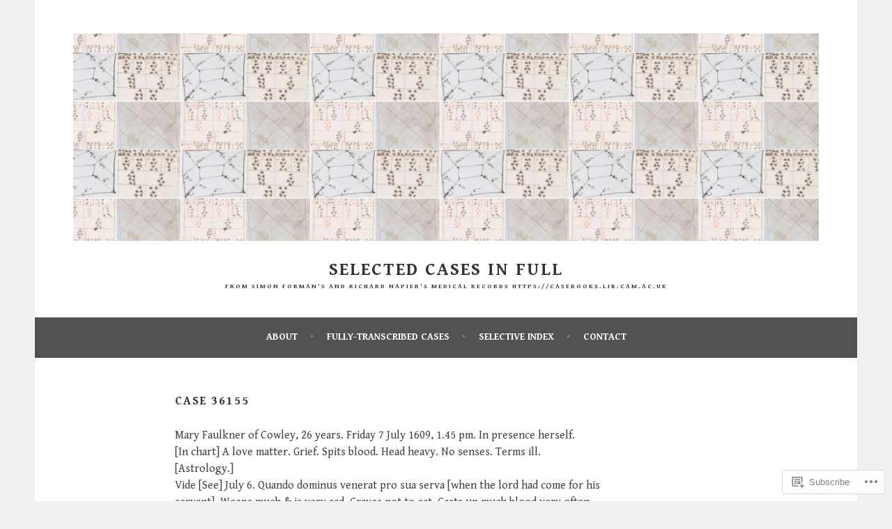

--- FILE ---
content_type: text/html; charset=UTF-8
request_url: https://casebooks.wordpress.com/2018/10/22/case-36155/
body_size: 18079
content:
<!DOCTYPE html>
<html lang="en">
<head>
<meta charset="UTF-8">
<meta name="viewport" content="width=device-width, initial-scale=1">
<link rel="profile" href="http://gmpg.org/xfn/11">
<link rel="pingback" href="https://casebooks.wordpress.com/xmlrpc.php">
<title>Case 36155 &#8211; Selected Cases in Full</title>
<script type="text/javascript">
  WebFontConfig = {"google":{"families":["Gentium+Book+Basic:b:latin,latin-ext","Gentium+Book+Basic:r,i,b,bi:latin,latin-ext"]},"api_url":"https:\/\/fonts-api.wp.com\/css"};
  (function() {
    var wf = document.createElement('script');
    wf.src = '/wp-content/plugins/custom-fonts/js/webfont.js';
    wf.type = 'text/javascript';
    wf.async = 'true';
    var s = document.getElementsByTagName('script')[0];
    s.parentNode.insertBefore(wf, s);
	})();
</script><style id="jetpack-custom-fonts-css">.wf-active body, .wf-active button, .wf-active input, .wf-active select, .wf-active textarea{font-family:"Gentium Book Basic",serif}.wf-active .menu-toggle{font-family:"Gentium Book Basic",serif}.wf-active .comment-navigation a, .wf-active .paging-navigation a, .wf-active .post-navigation a{font-family:"Gentium Book Basic",serif}.wf-active .site-description{font-family:"Gentium Book Basic",serif}.wf-active .archive .page-title, .wf-active .search .page-title{font-family:"Gentium Book Basic",serif}.wf-active .entry-meta{font-family:"Gentium Book Basic",serif}.wf-active .format-quote blockquote:before{font-family:"Gentium Book Basic",serif}.wf-active .format-quote blockquote{font-family:"Gentium Book Basic",serif}.wf-active blockquote cite{font-family:"Gentium Book Basic",serif}.wf-active .jetpack-testimonial .entry-title{font-family:"Gentium Book Basic",serif}.wf-active .wp-caption-dd, .wf-active .wp-caption-text{font-family:"Gentium Book Basic",serif}.wf-active h1, .wf-active h2, .wf-active h3, .wf-active h4{font-family:"Gentium Book Basic",serif;font-weight:700;font-style:normal}.wf-active h1{font-size:16.8px;font-style:normal;font-weight:700}.wf-active h2{font-size:14.7px;font-style:normal;font-weight:700}.wf-active h3{font-size:12.6px;font-style:normal;font-weight:700}.wf-active h4{font-size:11.2px;font-style:normal;font-weight:700}.wf-active h5, .wf-active h6{font-size:9.8px;font-weight:700;font-style:normal}.wf-active .widget-title{font-family:"Gentium Book Basic",serif;font-size:9.8px;font-weight:700;font-style:normal}.wf-active .site-title{font-size:25.2px;font-style:normal;font-weight:700}.wf-active .site-description{font-size:9.1px;font-style:normal;font-weight:700}.wf-active .comments-title{font-size:16.8px;font-style:normal;font-weight:700}.wf-active .front-widget-area .widget-title{font-family:"Gentium Book Basic",serif;font-size:14.7px;font-weight:700;font-style:normal}</style>
<meta name='robots' content='max-image-preview:large' />
<link rel='dns-prefetch' href='//s0.wp.com' />
<link rel="alternate" type="application/rss+xml" title="Selected Cases in Full &raquo; Feed" href="https://casebooks.wordpress.com/feed/" />
<link rel="alternate" type="application/rss+xml" title="Selected Cases in Full &raquo; Comments Feed" href="https://casebooks.wordpress.com/comments/feed/" />
<link rel="alternate" type="application/rss+xml" title="Selected Cases in Full &raquo; Case 36155 Comments Feed" href="https://casebooks.wordpress.com/2018/10/22/case-36155/feed/" />
	<script type="text/javascript">
		/* <![CDATA[ */
		function addLoadEvent(func) {
			var oldonload = window.onload;
			if (typeof window.onload != 'function') {
				window.onload = func;
			} else {
				window.onload = function () {
					oldonload();
					func();
				}
			}
		}
		/* ]]> */
	</script>
	<link crossorigin='anonymous' rel='stylesheet' id='all-css-0-1' href='/_static/??-eJxtzEkKgDAQRNELGZs4EDfiWUJsxMzYHby+RARB3BQ8KD6cWZgUGSNDKCL7su2RwCJnbdxjCCnVWYtHggO9ZlxFTsQftYaogf+k3x2+4Vv1voRZqrHvpkHJwV5glDTa&cssminify=yes' type='text/css' media='all' />
<style id='wp-emoji-styles-inline-css'>

	img.wp-smiley, img.emoji {
		display: inline !important;
		border: none !important;
		box-shadow: none !important;
		height: 1em !important;
		width: 1em !important;
		margin: 0 0.07em !important;
		vertical-align: -0.1em !important;
		background: none !important;
		padding: 0 !important;
	}
/*# sourceURL=wp-emoji-styles-inline-css */
</style>
<link crossorigin='anonymous' rel='stylesheet' id='all-css-2-1' href='/wp-content/plugins/gutenberg-core/v22.2.0/build/styles/block-library/style.css?m=1764855221i&cssminify=yes' type='text/css' media='all' />
<style id='wp-block-library-inline-css'>
.has-text-align-justify {
	text-align:justify;
}
.has-text-align-justify{text-align:justify;}

/*# sourceURL=wp-block-library-inline-css */
</style><style id='global-styles-inline-css'>
:root{--wp--preset--aspect-ratio--square: 1;--wp--preset--aspect-ratio--4-3: 4/3;--wp--preset--aspect-ratio--3-4: 3/4;--wp--preset--aspect-ratio--3-2: 3/2;--wp--preset--aspect-ratio--2-3: 2/3;--wp--preset--aspect-ratio--16-9: 16/9;--wp--preset--aspect-ratio--9-16: 9/16;--wp--preset--color--black: #000000;--wp--preset--color--cyan-bluish-gray: #abb8c3;--wp--preset--color--white: #ffffff;--wp--preset--color--pale-pink: #f78da7;--wp--preset--color--vivid-red: #cf2e2e;--wp--preset--color--luminous-vivid-orange: #ff6900;--wp--preset--color--luminous-vivid-amber: #fcb900;--wp--preset--color--light-green-cyan: #7bdcb5;--wp--preset--color--vivid-green-cyan: #00d084;--wp--preset--color--pale-cyan-blue: #8ed1fc;--wp--preset--color--vivid-cyan-blue: #0693e3;--wp--preset--color--vivid-purple: #9b51e0;--wp--preset--gradient--vivid-cyan-blue-to-vivid-purple: linear-gradient(135deg,rgb(6,147,227) 0%,rgb(155,81,224) 100%);--wp--preset--gradient--light-green-cyan-to-vivid-green-cyan: linear-gradient(135deg,rgb(122,220,180) 0%,rgb(0,208,130) 100%);--wp--preset--gradient--luminous-vivid-amber-to-luminous-vivid-orange: linear-gradient(135deg,rgb(252,185,0) 0%,rgb(255,105,0) 100%);--wp--preset--gradient--luminous-vivid-orange-to-vivid-red: linear-gradient(135deg,rgb(255,105,0) 0%,rgb(207,46,46) 100%);--wp--preset--gradient--very-light-gray-to-cyan-bluish-gray: linear-gradient(135deg,rgb(238,238,238) 0%,rgb(169,184,195) 100%);--wp--preset--gradient--cool-to-warm-spectrum: linear-gradient(135deg,rgb(74,234,220) 0%,rgb(151,120,209) 20%,rgb(207,42,186) 40%,rgb(238,44,130) 60%,rgb(251,105,98) 80%,rgb(254,248,76) 100%);--wp--preset--gradient--blush-light-purple: linear-gradient(135deg,rgb(255,206,236) 0%,rgb(152,150,240) 100%);--wp--preset--gradient--blush-bordeaux: linear-gradient(135deg,rgb(254,205,165) 0%,rgb(254,45,45) 50%,rgb(107,0,62) 100%);--wp--preset--gradient--luminous-dusk: linear-gradient(135deg,rgb(255,203,112) 0%,rgb(199,81,192) 50%,rgb(65,88,208) 100%);--wp--preset--gradient--pale-ocean: linear-gradient(135deg,rgb(255,245,203) 0%,rgb(182,227,212) 50%,rgb(51,167,181) 100%);--wp--preset--gradient--electric-grass: linear-gradient(135deg,rgb(202,248,128) 0%,rgb(113,206,126) 100%);--wp--preset--gradient--midnight: linear-gradient(135deg,rgb(2,3,129) 0%,rgb(40,116,252) 100%);--wp--preset--font-size--small: 13px;--wp--preset--font-size--medium: 20px;--wp--preset--font-size--large: 36px;--wp--preset--font-size--x-large: 42px;--wp--preset--font-family--albert-sans: 'Albert Sans', sans-serif;--wp--preset--font-family--alegreya: Alegreya, serif;--wp--preset--font-family--arvo: Arvo, serif;--wp--preset--font-family--bodoni-moda: 'Bodoni Moda', serif;--wp--preset--font-family--bricolage-grotesque: 'Bricolage Grotesque', sans-serif;--wp--preset--font-family--cabin: Cabin, sans-serif;--wp--preset--font-family--chivo: Chivo, sans-serif;--wp--preset--font-family--commissioner: Commissioner, sans-serif;--wp--preset--font-family--cormorant: Cormorant, serif;--wp--preset--font-family--courier-prime: 'Courier Prime', monospace;--wp--preset--font-family--crimson-pro: 'Crimson Pro', serif;--wp--preset--font-family--dm-mono: 'DM Mono', monospace;--wp--preset--font-family--dm-sans: 'DM Sans', sans-serif;--wp--preset--font-family--dm-serif-display: 'DM Serif Display', serif;--wp--preset--font-family--domine: Domine, serif;--wp--preset--font-family--eb-garamond: 'EB Garamond', serif;--wp--preset--font-family--epilogue: Epilogue, sans-serif;--wp--preset--font-family--fahkwang: Fahkwang, sans-serif;--wp--preset--font-family--figtree: Figtree, sans-serif;--wp--preset--font-family--fira-sans: 'Fira Sans', sans-serif;--wp--preset--font-family--fjalla-one: 'Fjalla One', sans-serif;--wp--preset--font-family--fraunces: Fraunces, serif;--wp--preset--font-family--gabarito: Gabarito, system-ui;--wp--preset--font-family--ibm-plex-mono: 'IBM Plex Mono', monospace;--wp--preset--font-family--ibm-plex-sans: 'IBM Plex Sans', sans-serif;--wp--preset--font-family--ibarra-real-nova: 'Ibarra Real Nova', serif;--wp--preset--font-family--instrument-serif: 'Instrument Serif', serif;--wp--preset--font-family--inter: Inter, sans-serif;--wp--preset--font-family--josefin-sans: 'Josefin Sans', sans-serif;--wp--preset--font-family--jost: Jost, sans-serif;--wp--preset--font-family--libre-baskerville: 'Libre Baskerville', serif;--wp--preset--font-family--libre-franklin: 'Libre Franklin', sans-serif;--wp--preset--font-family--literata: Literata, serif;--wp--preset--font-family--lora: Lora, serif;--wp--preset--font-family--merriweather: Merriweather, serif;--wp--preset--font-family--montserrat: Montserrat, sans-serif;--wp--preset--font-family--newsreader: Newsreader, serif;--wp--preset--font-family--noto-sans-mono: 'Noto Sans Mono', sans-serif;--wp--preset--font-family--nunito: Nunito, sans-serif;--wp--preset--font-family--open-sans: 'Open Sans', sans-serif;--wp--preset--font-family--overpass: Overpass, sans-serif;--wp--preset--font-family--pt-serif: 'PT Serif', serif;--wp--preset--font-family--petrona: Petrona, serif;--wp--preset--font-family--piazzolla: Piazzolla, serif;--wp--preset--font-family--playfair-display: 'Playfair Display', serif;--wp--preset--font-family--plus-jakarta-sans: 'Plus Jakarta Sans', sans-serif;--wp--preset--font-family--poppins: Poppins, sans-serif;--wp--preset--font-family--raleway: Raleway, sans-serif;--wp--preset--font-family--roboto: Roboto, sans-serif;--wp--preset--font-family--roboto-slab: 'Roboto Slab', serif;--wp--preset--font-family--rubik: Rubik, sans-serif;--wp--preset--font-family--rufina: Rufina, serif;--wp--preset--font-family--sora: Sora, sans-serif;--wp--preset--font-family--source-sans-3: 'Source Sans 3', sans-serif;--wp--preset--font-family--source-serif-4: 'Source Serif 4', serif;--wp--preset--font-family--space-mono: 'Space Mono', monospace;--wp--preset--font-family--syne: Syne, sans-serif;--wp--preset--font-family--texturina: Texturina, serif;--wp--preset--font-family--urbanist: Urbanist, sans-serif;--wp--preset--font-family--work-sans: 'Work Sans', sans-serif;--wp--preset--spacing--20: 0.44rem;--wp--preset--spacing--30: 0.67rem;--wp--preset--spacing--40: 1rem;--wp--preset--spacing--50: 1.5rem;--wp--preset--spacing--60: 2.25rem;--wp--preset--spacing--70: 3.38rem;--wp--preset--spacing--80: 5.06rem;--wp--preset--shadow--natural: 6px 6px 9px rgba(0, 0, 0, 0.2);--wp--preset--shadow--deep: 12px 12px 50px rgba(0, 0, 0, 0.4);--wp--preset--shadow--sharp: 6px 6px 0px rgba(0, 0, 0, 0.2);--wp--preset--shadow--outlined: 6px 6px 0px -3px rgb(255, 255, 255), 6px 6px rgb(0, 0, 0);--wp--preset--shadow--crisp: 6px 6px 0px rgb(0, 0, 0);}:where(.is-layout-flex){gap: 0.5em;}:where(.is-layout-grid){gap: 0.5em;}body .is-layout-flex{display: flex;}.is-layout-flex{flex-wrap: wrap;align-items: center;}.is-layout-flex > :is(*, div){margin: 0;}body .is-layout-grid{display: grid;}.is-layout-grid > :is(*, div){margin: 0;}:where(.wp-block-columns.is-layout-flex){gap: 2em;}:where(.wp-block-columns.is-layout-grid){gap: 2em;}:where(.wp-block-post-template.is-layout-flex){gap: 1.25em;}:where(.wp-block-post-template.is-layout-grid){gap: 1.25em;}.has-black-color{color: var(--wp--preset--color--black) !important;}.has-cyan-bluish-gray-color{color: var(--wp--preset--color--cyan-bluish-gray) !important;}.has-white-color{color: var(--wp--preset--color--white) !important;}.has-pale-pink-color{color: var(--wp--preset--color--pale-pink) !important;}.has-vivid-red-color{color: var(--wp--preset--color--vivid-red) !important;}.has-luminous-vivid-orange-color{color: var(--wp--preset--color--luminous-vivid-orange) !important;}.has-luminous-vivid-amber-color{color: var(--wp--preset--color--luminous-vivid-amber) !important;}.has-light-green-cyan-color{color: var(--wp--preset--color--light-green-cyan) !important;}.has-vivid-green-cyan-color{color: var(--wp--preset--color--vivid-green-cyan) !important;}.has-pale-cyan-blue-color{color: var(--wp--preset--color--pale-cyan-blue) !important;}.has-vivid-cyan-blue-color{color: var(--wp--preset--color--vivid-cyan-blue) !important;}.has-vivid-purple-color{color: var(--wp--preset--color--vivid-purple) !important;}.has-black-background-color{background-color: var(--wp--preset--color--black) !important;}.has-cyan-bluish-gray-background-color{background-color: var(--wp--preset--color--cyan-bluish-gray) !important;}.has-white-background-color{background-color: var(--wp--preset--color--white) !important;}.has-pale-pink-background-color{background-color: var(--wp--preset--color--pale-pink) !important;}.has-vivid-red-background-color{background-color: var(--wp--preset--color--vivid-red) !important;}.has-luminous-vivid-orange-background-color{background-color: var(--wp--preset--color--luminous-vivid-orange) !important;}.has-luminous-vivid-amber-background-color{background-color: var(--wp--preset--color--luminous-vivid-amber) !important;}.has-light-green-cyan-background-color{background-color: var(--wp--preset--color--light-green-cyan) !important;}.has-vivid-green-cyan-background-color{background-color: var(--wp--preset--color--vivid-green-cyan) !important;}.has-pale-cyan-blue-background-color{background-color: var(--wp--preset--color--pale-cyan-blue) !important;}.has-vivid-cyan-blue-background-color{background-color: var(--wp--preset--color--vivid-cyan-blue) !important;}.has-vivid-purple-background-color{background-color: var(--wp--preset--color--vivid-purple) !important;}.has-black-border-color{border-color: var(--wp--preset--color--black) !important;}.has-cyan-bluish-gray-border-color{border-color: var(--wp--preset--color--cyan-bluish-gray) !important;}.has-white-border-color{border-color: var(--wp--preset--color--white) !important;}.has-pale-pink-border-color{border-color: var(--wp--preset--color--pale-pink) !important;}.has-vivid-red-border-color{border-color: var(--wp--preset--color--vivid-red) !important;}.has-luminous-vivid-orange-border-color{border-color: var(--wp--preset--color--luminous-vivid-orange) !important;}.has-luminous-vivid-amber-border-color{border-color: var(--wp--preset--color--luminous-vivid-amber) !important;}.has-light-green-cyan-border-color{border-color: var(--wp--preset--color--light-green-cyan) !important;}.has-vivid-green-cyan-border-color{border-color: var(--wp--preset--color--vivid-green-cyan) !important;}.has-pale-cyan-blue-border-color{border-color: var(--wp--preset--color--pale-cyan-blue) !important;}.has-vivid-cyan-blue-border-color{border-color: var(--wp--preset--color--vivid-cyan-blue) !important;}.has-vivid-purple-border-color{border-color: var(--wp--preset--color--vivid-purple) !important;}.has-vivid-cyan-blue-to-vivid-purple-gradient-background{background: var(--wp--preset--gradient--vivid-cyan-blue-to-vivid-purple) !important;}.has-light-green-cyan-to-vivid-green-cyan-gradient-background{background: var(--wp--preset--gradient--light-green-cyan-to-vivid-green-cyan) !important;}.has-luminous-vivid-amber-to-luminous-vivid-orange-gradient-background{background: var(--wp--preset--gradient--luminous-vivid-amber-to-luminous-vivid-orange) !important;}.has-luminous-vivid-orange-to-vivid-red-gradient-background{background: var(--wp--preset--gradient--luminous-vivid-orange-to-vivid-red) !important;}.has-very-light-gray-to-cyan-bluish-gray-gradient-background{background: var(--wp--preset--gradient--very-light-gray-to-cyan-bluish-gray) !important;}.has-cool-to-warm-spectrum-gradient-background{background: var(--wp--preset--gradient--cool-to-warm-spectrum) !important;}.has-blush-light-purple-gradient-background{background: var(--wp--preset--gradient--blush-light-purple) !important;}.has-blush-bordeaux-gradient-background{background: var(--wp--preset--gradient--blush-bordeaux) !important;}.has-luminous-dusk-gradient-background{background: var(--wp--preset--gradient--luminous-dusk) !important;}.has-pale-ocean-gradient-background{background: var(--wp--preset--gradient--pale-ocean) !important;}.has-electric-grass-gradient-background{background: var(--wp--preset--gradient--electric-grass) !important;}.has-midnight-gradient-background{background: var(--wp--preset--gradient--midnight) !important;}.has-small-font-size{font-size: var(--wp--preset--font-size--small) !important;}.has-medium-font-size{font-size: var(--wp--preset--font-size--medium) !important;}.has-large-font-size{font-size: var(--wp--preset--font-size--large) !important;}.has-x-large-font-size{font-size: var(--wp--preset--font-size--x-large) !important;}.has-albert-sans-font-family{font-family: var(--wp--preset--font-family--albert-sans) !important;}.has-alegreya-font-family{font-family: var(--wp--preset--font-family--alegreya) !important;}.has-arvo-font-family{font-family: var(--wp--preset--font-family--arvo) !important;}.has-bodoni-moda-font-family{font-family: var(--wp--preset--font-family--bodoni-moda) !important;}.has-bricolage-grotesque-font-family{font-family: var(--wp--preset--font-family--bricolage-grotesque) !important;}.has-cabin-font-family{font-family: var(--wp--preset--font-family--cabin) !important;}.has-chivo-font-family{font-family: var(--wp--preset--font-family--chivo) !important;}.has-commissioner-font-family{font-family: var(--wp--preset--font-family--commissioner) !important;}.has-cormorant-font-family{font-family: var(--wp--preset--font-family--cormorant) !important;}.has-courier-prime-font-family{font-family: var(--wp--preset--font-family--courier-prime) !important;}.has-crimson-pro-font-family{font-family: var(--wp--preset--font-family--crimson-pro) !important;}.has-dm-mono-font-family{font-family: var(--wp--preset--font-family--dm-mono) !important;}.has-dm-sans-font-family{font-family: var(--wp--preset--font-family--dm-sans) !important;}.has-dm-serif-display-font-family{font-family: var(--wp--preset--font-family--dm-serif-display) !important;}.has-domine-font-family{font-family: var(--wp--preset--font-family--domine) !important;}.has-eb-garamond-font-family{font-family: var(--wp--preset--font-family--eb-garamond) !important;}.has-epilogue-font-family{font-family: var(--wp--preset--font-family--epilogue) !important;}.has-fahkwang-font-family{font-family: var(--wp--preset--font-family--fahkwang) !important;}.has-figtree-font-family{font-family: var(--wp--preset--font-family--figtree) !important;}.has-fira-sans-font-family{font-family: var(--wp--preset--font-family--fira-sans) !important;}.has-fjalla-one-font-family{font-family: var(--wp--preset--font-family--fjalla-one) !important;}.has-fraunces-font-family{font-family: var(--wp--preset--font-family--fraunces) !important;}.has-gabarito-font-family{font-family: var(--wp--preset--font-family--gabarito) !important;}.has-ibm-plex-mono-font-family{font-family: var(--wp--preset--font-family--ibm-plex-mono) !important;}.has-ibm-plex-sans-font-family{font-family: var(--wp--preset--font-family--ibm-plex-sans) !important;}.has-ibarra-real-nova-font-family{font-family: var(--wp--preset--font-family--ibarra-real-nova) !important;}.has-instrument-serif-font-family{font-family: var(--wp--preset--font-family--instrument-serif) !important;}.has-inter-font-family{font-family: var(--wp--preset--font-family--inter) !important;}.has-josefin-sans-font-family{font-family: var(--wp--preset--font-family--josefin-sans) !important;}.has-jost-font-family{font-family: var(--wp--preset--font-family--jost) !important;}.has-libre-baskerville-font-family{font-family: var(--wp--preset--font-family--libre-baskerville) !important;}.has-libre-franklin-font-family{font-family: var(--wp--preset--font-family--libre-franklin) !important;}.has-literata-font-family{font-family: var(--wp--preset--font-family--literata) !important;}.has-lora-font-family{font-family: var(--wp--preset--font-family--lora) !important;}.has-merriweather-font-family{font-family: var(--wp--preset--font-family--merriweather) !important;}.has-montserrat-font-family{font-family: var(--wp--preset--font-family--montserrat) !important;}.has-newsreader-font-family{font-family: var(--wp--preset--font-family--newsreader) !important;}.has-noto-sans-mono-font-family{font-family: var(--wp--preset--font-family--noto-sans-mono) !important;}.has-nunito-font-family{font-family: var(--wp--preset--font-family--nunito) !important;}.has-open-sans-font-family{font-family: var(--wp--preset--font-family--open-sans) !important;}.has-overpass-font-family{font-family: var(--wp--preset--font-family--overpass) !important;}.has-pt-serif-font-family{font-family: var(--wp--preset--font-family--pt-serif) !important;}.has-petrona-font-family{font-family: var(--wp--preset--font-family--petrona) !important;}.has-piazzolla-font-family{font-family: var(--wp--preset--font-family--piazzolla) !important;}.has-playfair-display-font-family{font-family: var(--wp--preset--font-family--playfair-display) !important;}.has-plus-jakarta-sans-font-family{font-family: var(--wp--preset--font-family--plus-jakarta-sans) !important;}.has-poppins-font-family{font-family: var(--wp--preset--font-family--poppins) !important;}.has-raleway-font-family{font-family: var(--wp--preset--font-family--raleway) !important;}.has-roboto-font-family{font-family: var(--wp--preset--font-family--roboto) !important;}.has-roboto-slab-font-family{font-family: var(--wp--preset--font-family--roboto-slab) !important;}.has-rubik-font-family{font-family: var(--wp--preset--font-family--rubik) !important;}.has-rufina-font-family{font-family: var(--wp--preset--font-family--rufina) !important;}.has-sora-font-family{font-family: var(--wp--preset--font-family--sora) !important;}.has-source-sans-3-font-family{font-family: var(--wp--preset--font-family--source-sans-3) !important;}.has-source-serif-4-font-family{font-family: var(--wp--preset--font-family--source-serif-4) !important;}.has-space-mono-font-family{font-family: var(--wp--preset--font-family--space-mono) !important;}.has-syne-font-family{font-family: var(--wp--preset--font-family--syne) !important;}.has-texturina-font-family{font-family: var(--wp--preset--font-family--texturina) !important;}.has-urbanist-font-family{font-family: var(--wp--preset--font-family--urbanist) !important;}.has-work-sans-font-family{font-family: var(--wp--preset--font-family--work-sans) !important;}
/*# sourceURL=global-styles-inline-css */
</style>

<style id='classic-theme-styles-inline-css'>
/*! This file is auto-generated */
.wp-block-button__link{color:#fff;background-color:#32373c;border-radius:9999px;box-shadow:none;text-decoration:none;padding:calc(.667em + 2px) calc(1.333em + 2px);font-size:1.125em}.wp-block-file__button{background:#32373c;color:#fff;text-decoration:none}
/*# sourceURL=/wp-includes/css/classic-themes.min.css */
</style>
<link crossorigin='anonymous' rel='stylesheet' id='all-css-4-1' href='/_static/??-eJyFj9EOwiAMRX9IbKYz88X4KQawIpMCoSyLf283fViimS+ktzmHtjBmZVOsGCvQoHIYnI8MNhWUPmVdQQjCq9cYkATbWuYN/NbGLI4yJhdkVvKSH0jVu4i85vVYs7aPTwZKKcLFRwsOIxYvBv8uvz59z4I8GGAMGrg+A/6lplEzqeYL1lYtaEJyUjoQahHXJIdJhWR19XLYMqhb0L5M6plOTXfY745t17T9C3SNmN0=&cssminify=yes' type='text/css' media='all' />
<style id='sela-style-inline-css'>
.entry-meta .date, .cat-links, .cat-links + .sep { clip: rect(1px, 1px, 1px, 1px); height: 1px; position: absolute; overflow: hidden; width: 1px; }
/*# sourceURL=sela-style-inline-css */
</style>
<link crossorigin='anonymous' rel='stylesheet' id='print-css-5-1' href='/wp-content/mu-plugins/global-print/global-print.css?m=1465851035i&cssminify=yes' type='text/css' media='print' />
<style id='jetpack-global-styles-frontend-style-inline-css'>
:root { --font-headings: unset; --font-base: unset; --font-headings-default: -apple-system,BlinkMacSystemFont,"Segoe UI",Roboto,Oxygen-Sans,Ubuntu,Cantarell,"Helvetica Neue",sans-serif; --font-base-default: -apple-system,BlinkMacSystemFont,"Segoe UI",Roboto,Oxygen-Sans,Ubuntu,Cantarell,"Helvetica Neue",sans-serif;}
/*# sourceURL=jetpack-global-styles-frontend-style-inline-css */
</style>
<link crossorigin='anonymous' rel='stylesheet' id='all-css-8-1' href='/_static/??-eJyNjcEKwjAQRH/IuFRT6kX8FNkmS5K6yQY3Qfx7bfEiXrwM82B4A49qnJRGpUHupnIPqSgs1Cq624chi6zhO5OCRryTR++fW00l7J3qDv43XVNxoOISsmEJol/wY2uR8vs3WggsM/I6uOTzMI3Hw8lOg11eUT1JKA==&cssminify=yes' type='text/css' media='all' />
<script type="text/javascript" id="jetpack_related-posts-js-extra">
/* <![CDATA[ */
var related_posts_js_options = {"post_heading":"h4"};
//# sourceURL=jetpack_related-posts-js-extra
/* ]]> */
</script>
<script type="text/javascript" id="wpcom-actionbar-placeholder-js-extra">
/* <![CDATA[ */
var actionbardata = {"siteID":"79207310","postID":"1544","siteURL":"https://casebooks.wordpress.com","xhrURL":"https://casebooks.wordpress.com/wp-admin/admin-ajax.php","nonce":"2b992cfbfc","isLoggedIn":"","statusMessage":"","subsEmailDefault":"instantly","proxyScriptUrl":"https://s0.wp.com/wp-content/js/wpcom-proxy-request.js?m=1513050504i&amp;ver=20211021","shortlink":"https://wp.me/p5mlrg-oU","i18n":{"followedText":"New posts from this site will now appear in your \u003Ca href=\"https://wordpress.com/reader\"\u003EReader\u003C/a\u003E","foldBar":"Collapse this bar","unfoldBar":"Expand this bar","shortLinkCopied":"Shortlink copied to clipboard."}};
//# sourceURL=wpcom-actionbar-placeholder-js-extra
/* ]]> */
</script>
<script type="text/javascript" id="jetpack-mu-wpcom-settings-js-before">
/* <![CDATA[ */
var JETPACK_MU_WPCOM_SETTINGS = {"assetsUrl":"https://s0.wp.com/wp-content/mu-plugins/jetpack-mu-wpcom-plugin/moon/jetpack_vendor/automattic/jetpack-mu-wpcom/src/build/"};
//# sourceURL=jetpack-mu-wpcom-settings-js-before
/* ]]> */
</script>
<script crossorigin='anonymous' type='text/javascript'  src='/_static/??-eJx1jcEOwiAQRH/I7dYm6Mn4KabCpgFhQVhS+/digkk9eJpM5uUNrgl0ZCEWDBWSr4vlgo4kzfrRO4YYGW+WNd6r9QYz+VnIQIpFym8bguXBlQPuxK4xXiDl+Nq+W5P5aqh8RveslLcee8FfCIJdcjvt8DVcjmelxvE0Tcq9AV2gTlk='></script>
<script type="text/javascript" id="rlt-proxy-js-after">
/* <![CDATA[ */
	rltInitialize( {"token":null,"iframeOrigins":["https:\/\/widgets.wp.com"]} );
//# sourceURL=rlt-proxy-js-after
/* ]]> */
</script>
<link rel="EditURI" type="application/rsd+xml" title="RSD" href="https://casebooks.wordpress.com/xmlrpc.php?rsd" />
<meta name="generator" content="WordPress.com" />
<link rel="canonical" href="https://casebooks.wordpress.com/2018/10/22/case-36155/" />
<link rel='shortlink' href='https://wp.me/p5mlrg-oU' />
<link rel="alternate" type="application/json+oembed" href="https://public-api.wordpress.com/oembed/?format=json&amp;url=https%3A%2F%2Fcasebooks.wordpress.com%2F2018%2F10%2F22%2Fcase-36155%2F&amp;for=wpcom-auto-discovery" /><link rel="alternate" type="application/xml+oembed" href="https://public-api.wordpress.com/oembed/?format=xml&amp;url=https%3A%2F%2Fcasebooks.wordpress.com%2F2018%2F10%2F22%2Fcase-36155%2F&amp;for=wpcom-auto-discovery" />
<!-- Jetpack Open Graph Tags -->
<meta property="og:type" content="article" />
<meta property="og:title" content="Case 36155" />
<meta property="og:url" content="https://casebooks.wordpress.com/2018/10/22/case-36155/" />
<meta property="og:description" content="Mary Faulkner of Cowley, 26 years. Friday 7 July 1609, 1.45 pm. In presence herself. [In chart] A love matter. Grief. Spits blood. Head heavy. No senses. Terms ill. [Astrology.] Vide [See] July 6. …" />
<meta property="article:published_time" content="2018-10-22T18:17:01+00:00" />
<meta property="article:modified_time" content="2019-02-26T16:01:00+00:00" />
<meta property="og:site_name" content="Selected Cases in Full" />
<meta property="og:image" content="https://casebooks.wordpress.com/wp-content/uploads/2019/01/cropped-moon-favicon.png?w=200" />
<meta property="og:image:width" content="200" />
<meta property="og:image:height" content="200" />
<meta property="og:image:alt" content="" />
<meta property="og:locale" content="en_US" />
<meta property="fb:app_id" content="249643311490" />
<meta property="article:publisher" content="https://www.facebook.com/WordPresscom" />
<meta name="twitter:text:title" content="Case 36155" />
<meta name="twitter:image" content="https://casebooks.wordpress.com/wp-content/uploads/2019/01/cropped-moon-favicon.png?w=236" />
<meta name="twitter:card" content="summary" />

<!-- End Jetpack Open Graph Tags -->
<link rel='openid.server' href='https://casebooks.wordpress.com/?openidserver=1' />
<link rel='openid.delegate' href='https://casebooks.wordpress.com/' />
<link rel="search" type="application/opensearchdescription+xml" href="https://casebooks.wordpress.com/osd.xml" title="Selected Cases in Full" />
<link rel="search" type="application/opensearchdescription+xml" href="https://s1.wp.com/opensearch.xml" title="WordPress.com" />
<meta name="theme-color" content="#f0f0f0" />
		<style type="text/css">
			.recentcomments a {
				display: inline !important;
				padding: 0 !important;
				margin: 0 !important;
			}

			table.recentcommentsavatartop img.avatar, table.recentcommentsavatarend img.avatar {
				border: 0px;
				margin: 0;
			}

			table.recentcommentsavatartop a, table.recentcommentsavatarend a {
				border: 0px !important;
				background-color: transparent !important;
			}

			td.recentcommentsavatarend, td.recentcommentsavatartop {
				padding: 0px 0px 1px 0px;
				margin: 0px;
			}

			td.recentcommentstextend {
				border: none !important;
				padding: 0px 0px 2px 10px;
			}

			.rtl td.recentcommentstextend {
				padding: 0px 10px 2px 0px;
			}

			td.recentcommentstexttop {
				border: none;
				padding: 0px 0px 0px 10px;
			}

			.rtl td.recentcommentstexttop {
				padding: 0px 10px 0px 0px;
			}
		</style>
		<meta name="description" content="Mary Faulkner of Cowley, 26 years. Friday 7 July 1609, 1.45 pm. In presence herself. [In chart] A love matter. Grief. Spits blood. Head heavy. No senses. Terms ill. [Astrology.] Vide [See] July 6. Quando dominus venerat pro sua serva [when the lord had come for his servant]. Weeps much &amp; is very sad. Craves&hellip;" />
<style type="text/css" id="custom-background-css">
body.custom-background { background-color: #f0f0f0; }
</style>
	<style type="text/css" id="custom-colors-css">    .nav-menu > li > a:after {
        color: rgba(0, 0, 0, 0.3);
    }
.main-navigation a, .social-links ul a:before { color: #FFFFFF;}
.menu-toggle, .menu-toggle:hover, .menu-toggle:focus { color: #FFFFFF;}
.main-navigation.toggled ul ul, .main-navigation.toggled ul ul a { color: #FFFFFF;}
.site-info a { color: #FFFFFF;}
.main-navigation li.current_page_ancestor > a, .main-navigation li.current-menu-ancestor > a { color: #D1D1D1;}
.main-navigation a:hover, .main-navigation ul > :hover > a, .main-navigation ul > .focus > a { color: #D1D1D1;}
.main-navigation li.current_page_item > a, .main-navigation li.current-menu-item > a { color: #D1D1D1;}
.main-navigation li.current_page_item > a .sub-menu li a, .main-navigation li.current-menu-item > a .sub-menu li a, .main-navigation ul ul li.current_page_item > a, .main-navigation ul ul li.current-menu-item > a { color: #4F4F4F;}
body { background-color: #f0f0f0;}
.main-navigation, button { background-color: #525252;}
.main-navigation .nav-menu > li > a:after, .main-navigation .menu > li > a:after { color: #848484;}
a, .entry-title a:hover, .comment-meta a, .jetpack-testimonial .entry-title { color: #525252;}
.widget_flickr #flickr_badge_uber_wrapper td a:last-child, .widget-area .milestone-countdown .difference { color: #525252;}
.main-navigation ul ul a:hover, .main-navigation ul ul > li.focus > a { color: #525252;}
input[type="button"], input[type="reset"], input[type="submit"], #infinite-handle span { background-color: #525252;}
input[type="text"]:focus,
            input[type="email"]:focus,
            input[type="password"]:focus,
            input[type="search"]:focus,
            input[type="url"]:focus,
            textarea:focus { border-color: #525252;}
.social-links ul a:before, .footer-widget-area button { background-color: #B5B5B5;}
.site-info a:hover { color: #B5B5B5;}
.footer-widget-area a:hover { color: #525252;}
</style>
<link rel="icon" href="https://casebooks.wordpress.com/wp-content/uploads/2019/01/cropped-moon-favicon.png?w=32" sizes="32x32" />
<link rel="icon" href="https://casebooks.wordpress.com/wp-content/uploads/2019/01/cropped-moon-favicon.png?w=192" sizes="192x192" />
<link rel="apple-touch-icon" href="https://casebooks.wordpress.com/wp-content/uploads/2019/01/cropped-moon-favicon.png?w=180" />
<meta name="msapplication-TileImage" content="https://casebooks.wordpress.com/wp-content/uploads/2019/01/cropped-moon-favicon.png?w=236" />
			<link rel="stylesheet" id="custom-css-css" type="text/css" href="https://s0.wp.com/?custom-css=1&#038;csblog=5mlrg&#038;cscache=6&#038;csrev=23" />
			</head>

<body class="wp-singular post-template-default single single-post postid-1544 single-format-standard custom-background wp-custom-logo wp-theme-pubsela customizer-styles-applied not-multi-author no-sidebar display-header-text jetpack-reblog-enabled has-site-logo date-hidden categories-hidden custom-colors">
<div id="page" class="hfeed site">
	<header id="masthead" class="site-header" role="banner">
		<a class="skip-link screen-reader-text" href="#content" title="Skip to content">Skip to content</a>

		<div class="site-branding">
			<a href="https://casebooks.wordpress.com/" class="site-logo-link" rel="home" itemprop="url"><img width="1180" height="329" src="https://casebooks.wordpress.com/wp-content/uploads/2018/01/collages11-copy.jpg?w=1180" class="site-logo attachment-sela-logo" alt="" data-size="sela-logo" itemprop="logo" decoding="async" srcset="https://casebooks.wordpress.com/wp-content/uploads/2018/01/collages11-copy.jpg?w=1180 1180w, https://casebooks.wordpress.com/wp-content/uploads/2018/01/collages11-copy.jpg?w=150 150w, https://casebooks.wordpress.com/wp-content/uploads/2018/01/collages11-copy.jpg?w=300 300w, https://casebooks.wordpress.com/wp-content/uploads/2018/01/collages11-copy.jpg?w=768 768w, https://casebooks.wordpress.com/wp-content/uploads/2018/01/collages11-copy.jpg?w=1024 1024w, https://casebooks.wordpress.com/wp-content/uploads/2018/01/collages11-copy.jpg?w=1440 1440w, https://casebooks.wordpress.com/wp-content/uploads/2018/01/collages11-copy.jpg 1920w" sizes="(max-width: 1180px) 100vw, 1180px" data-attachment-id="189" data-permalink="https://casebooks.wordpress.com/collages11-copy-2/" data-orig-file="https://casebooks.wordpress.com/wp-content/uploads/2018/01/collages11-copy.jpg" data-orig-size="1920,536" data-comments-opened="1" data-image-meta="{&quot;aperture&quot;:&quot;0&quot;,&quot;credit&quot;:&quot;&quot;,&quot;camera&quot;:&quot;&quot;,&quot;caption&quot;:&quot;&quot;,&quot;created_timestamp&quot;:&quot;0&quot;,&quot;copyright&quot;:&quot;&quot;,&quot;focal_length&quot;:&quot;0&quot;,&quot;iso&quot;:&quot;0&quot;,&quot;shutter_speed&quot;:&quot;0&quot;,&quot;title&quot;:&quot;&quot;,&quot;orientation&quot;:&quot;1&quot;}" data-image-title="Collages11 copy" data-image-description="" data-image-caption="" data-medium-file="https://casebooks.wordpress.com/wp-content/uploads/2018/01/collages11-copy.jpg?w=300" data-large-file="https://casebooks.wordpress.com/wp-content/uploads/2018/01/collages11-copy.jpg?w=778" /></a>			<h1 class="site-title"><a href="https://casebooks.wordpress.com/" title="Selected Cases in Full" rel="home">Selected Cases in Full</a></h1>
							<h2 class="site-description">from Simon Forman&#039;s and Richard Napier&#039;s Medical Records https://casebooks.lib.cam.ac.uk</h2>
					</div><!-- .site-branding -->

		<nav id="site-navigation" class="main-navigation" role="navigation">
			<button class="menu-toggle" aria-controls="menu" aria-expanded="false">Menu</button>
			<div class="menu-main-container"><ul id="menu-main" class="menu"><li id="menu-item-151" class="menu-item menu-item-type-post_type menu-item-object-page menu-item-151"><a href="https://casebooks.wordpress.com/about/">About</a></li>
<li id="menu-item-152" class="menu-item menu-item-type-post_type menu-item-object-page menu-item-home menu-item-152"><a href="https://casebooks.wordpress.com/">Fully-transcribed cases</a></li>
<li id="menu-item-153" class="menu-item menu-item-type-post_type menu-item-object-page menu-item-153"><a href="https://casebooks.wordpress.com/selective-index/">Selective index</a></li>
<li id="menu-item-154" class="menu-item menu-item-type-post_type menu-item-object-page menu-item-154"><a href="https://casebooks.wordpress.com/contact/">Contact</a></li>
</ul></div>		</nav><!-- #site-navigation -->
	</header><!-- #masthead -->

	<div id="content" class="site-content">

	<div id="primary" class="content-area">
		<main id="main" class="site-main" role="main">

		
			
				
<article id="post-1544" class="post-1544 post type-post status-publish format-standard hentry category-love tag-grief tag-love tag-menstruation tag-sad without-featured-image">

	
	<header class="entry-header ">
					<h1 class="entry-title">Case 36155</h1>			</header><!-- .entry-header -->

	<div class="entry-body">

				<div class="entry-meta">
			<span class="date"><a href="https://casebooks.wordpress.com/2018/10/22/case-36155/" title="Permalink to Case 36155" rel="bookmark"><time class="entry-date published" datetime="2018-10-22T19:17:01+01:00">October 22, 2018</time><time class="updated" datetime="2019-02-26T16:01:00+00:00">February 26, 2019</time></a></span>		</div><!-- .entry-meta -->
		
				<div class="entry-content">
			<p>Mary Faulkner of Cowley, 26 years. Friday 7 July 1609, 1.45 pm. In presence herself.<br />
[In chart] A love matter. Grief. Spits blood. Head heavy. No senses. Terms ill.<br />
[Astrology.]<br />
Vide [See] July 6. Quando dominus venerat pro sua serva [when the lord had come for his servant]. Weeps much &amp; is very sad. Craves not to eat. Casts up much blood very often but looks well. Never had her sickness [menstruation] well. Stomach ill &amp; back &amp; fumes into her face.<br />
[Treatment.]<br />
<span style="text-decoration:underline;"><em><a href="https://casebooks.lib.cam.ac.uk/cases/CASE36155">Edition and image for CASE36155</a></em></span></p>
<div id="jp-post-flair" class="sharedaddy sd-like-enabled sd-sharing-enabled"><div class="sharedaddy sd-sharing-enabled"><div class="robots-nocontent sd-block sd-social sd-social-icon sd-sharing"><h3 class="sd-title">Share this:</h3><div class="sd-content"><ul><li class="share-twitter"><a rel="nofollow noopener noreferrer"
				data-shared="sharing-twitter-1544"
				class="share-twitter sd-button share-icon no-text"
				href="https://casebooks.wordpress.com/2018/10/22/case-36155/?share=twitter"
				target="_blank"
				aria-labelledby="sharing-twitter-1544"
				>
				<span id="sharing-twitter-1544" hidden>Share on X (Opens in new window)</span>
				<span>X</span>
			</a></li><li class="share-end"></li></ul></div></div></div>
<div id='jp-relatedposts' class='jp-relatedposts' >
	<h3 class="jp-relatedposts-headline"><em>Related</em></h3>
</div></div>					</div><!-- .entry-content -->
		
				<footer class="entry-meta">
			<span class="cat-links">Posted in: <a href="https://casebooks.wordpress.com/category/love/" rel="category tag">love</a></span><span class="sep"> | </span><span class="tags-links">Tagged: <a href="https://casebooks.wordpress.com/tag/grief/" rel="tag">grief</a>, <a href="https://casebooks.wordpress.com/tag/love/" rel="tag">love</a>, <a href="https://casebooks.wordpress.com/tag/menstruation/" rel="tag">menstruation</a>, <a href="https://casebooks.wordpress.com/tag/sad/" rel="tag">sad</a></span>		</footer><!-- .entry-meta -->
		
			</div><!-- .entry-body -->

</article><!-- #post-## -->

					<nav class="navigation post-navigation" role="navigation">
		<h1 class="screen-reader-text">Post navigation</h1>
		<div class="nav-links">
			<div class="nav-previous"><a href="https://casebooks.wordpress.com/2018/10/22/case-45582/" rel="prev"><span class="meta-nav"></span>&nbsp;Case 45582</a></div><div class="nav-next"><a href="https://casebooks.wordpress.com/2018/10/22/case-31853/" rel="next">Case 31853&nbsp;<span class="meta-nav"></span></a></div>		</div><!-- .nav-links -->
	</nav><!-- .navigation -->
	
				
			
		
		</main><!-- #main -->
	</div><!-- #primary -->


	</div><!-- #content -->

	
<div id="tertiary" class="widget-area footer-widget-area" role="complementary">
	
		<div id="widget-area-3" class="widget-area">
		<aside id="wp_tag_cloud-3" class="widget wp_widget_tag_cloud"><h3 class="widget-title">Tags</h3><a href="https://casebooks.wordpress.com/tag/ague/" class="tag-cloud-link tag-link-8008903 tag-link-position-1" style="font-size: 9.5555555555556pt;" aria-label="ague (9 items)">ague</a>
<a href="https://casebooks.wordpress.com/tag/angels/" class="tag-cloud-link tag-link-20817 tag-link-position-2" style="font-size: 16.555555555556pt;" aria-label="angels (27 items)">angels</a>
<a href="https://casebooks.wordpress.com/tag/animals/" class="tag-cloud-link tag-link-490 tag-link-position-3" style="font-size: 17.022222222222pt;" aria-label="animals (29 items)">animals</a>
<a href="https://casebooks.wordpress.com/tag/bad-marriages/" class="tag-cloud-link tag-link-7457285 tag-link-position-4" style="font-size: 13.6pt;" aria-label="bad marriages (17 items)">bad marriages</a>
<a href="https://casebooks.wordpress.com/tag/breastfeeding/" class="tag-cloud-link tag-link-36894 tag-link-position-5" style="font-size: 9.5555555555556pt;" aria-label="breastfeeding (9 items)">breastfeeding</a>
<a href="https://casebooks.wordpress.com/tag/can-beget-no-child/" class="tag-cloud-link tag-link-655564175 tag-link-position-6" style="font-size: 10.177777777778pt;" aria-label="can beget no child (10 items)">can beget no child</a>
<a href="https://casebooks.wordpress.com/tag/chastity-diseases/" class="tag-cloud-link tag-link-635992439 tag-link-position-7" style="font-size: 19.2pt;" aria-label="chastity diseases (41 items)">chastity diseases</a>
<a href="https://casebooks.wordpress.com/tag/childbirth-and-after/" class="tag-cloud-link tag-link-635764395 tag-link-position-8" style="font-size: 19.2pt;" aria-label="childbirth and after (41 items)">childbirth and after</a>
<a href="https://casebooks.wordpress.com/tag/costive/" class="tag-cloud-link tag-link-17976649 tag-link-position-9" style="font-size: 15.777777777778pt;" aria-label="costive (24 items)">costive</a>
<a href="https://casebooks.wordpress.com/tag/death/" class="tag-cloud-link tag-link-8437 tag-link-position-10" style="font-size: 11.266666666667pt;" aria-label="death (12 items)">death</a>
<a href="https://casebooks.wordpress.com/tag/death-of-children/" class="tag-cloud-link tag-link-7001491 tag-link-position-11" style="font-size: 13.6pt;" aria-label="death of children (17 items)">death of children</a>
<a href="https://casebooks.wordpress.com/tag/devil-haunted-possessed/" class="tag-cloud-link tag-link-636055036 tag-link-position-12" style="font-size: 17.8pt;" aria-label="devil/haunted/possessed (33 items)">devil/haunted/possessed</a>
<a href="https://casebooks.wordpress.com/tag/died/" class="tag-cloud-link tag-link-255681 tag-link-position-13" style="font-size: 8pt;" aria-label="died (7 items)">died</a>
<a href="https://casebooks.wordpress.com/tag/distracted/" class="tag-cloud-link tag-link-219274 tag-link-position-14" style="font-size: 10.177777777778pt;" aria-label="distracted (10 items)">distracted</a>
<a href="https://casebooks.wordpress.com/tag/dreams-visions-voices/" class="tag-cloud-link tag-link-652634464 tag-link-position-15" style="font-size: 11.888888888889pt;" aria-label="dreams/visions/voices (13 items)">dreams/visions/voices</a>
<a href="https://casebooks.wordpress.com/tag/drunkenness/" class="tag-cloud-link tag-link-75310 tag-link-position-16" style="font-size: 9.5555555555556pt;" aria-label="drunkenness (9 items)">drunkenness</a>
<a href="https://casebooks.wordpress.com/tag/eating-and-drinking/" class="tag-cloud-link tag-link-640586 tag-link-position-17" style="font-size: 16.711111111111pt;" aria-label="eating and drinking (28 items)">eating and drinking</a>
<a href="https://casebooks.wordpress.com/tag/falling-sickness-epilepsy/" class="tag-cloud-link tag-link-641988363 tag-link-position-18" style="font-size: 11.888888888889pt;" aria-label="falling sickness/epilepsy (13 items)">falling sickness/epilepsy</a>
<a href="https://casebooks.wordpress.com/tag/family-relations/" class="tag-cloud-link tag-link-813725 tag-link-position-19" style="font-size: 10.8pt;" aria-label="family relations (11 items)">family relations</a>
<a href="https://casebooks.wordpress.com/tag/fear/" class="tag-cloud-link tag-link-32976 tag-link-position-20" style="font-size: 13.911111111111pt;" aria-label="fear (18 items)">fear</a>
<a href="https://casebooks.wordpress.com/tag/fertility/" class="tag-cloud-link tag-link-51997 tag-link-position-21" style="font-size: 12.355555555556pt;" aria-label="fertility (14 items)">fertility</a>
<a href="https://casebooks.wordpress.com/tag/finances/" class="tag-cloud-link tag-link-33337 tag-link-position-22" style="font-size: 14.222222222222pt;" aria-label="finances (19 items)">finances</a>
<a href="https://casebooks.wordpress.com/tag/finances-and-family/" class="tag-cloud-link tag-link-387544424 tag-link-position-23" style="font-size: 13.911111111111pt;" aria-label="finances and family (18 items)">finances and family</a>
<a href="https://casebooks.wordpress.com/tag/fits/" class="tag-cloud-link tag-link-1228060 tag-link-position-24" style="font-size: 15.466666666667pt;" aria-label="fits (23 items)">fits</a>
<a href="https://casebooks.wordpress.com/tag/frenzy/" class="tag-cloud-link tag-link-299281 tag-link-position-25" style="font-size: 15.933333333333pt;" aria-label="frenzy (25 items)">frenzy</a>
<a href="https://casebooks.wordpress.com/tag/frenzy-frantic/" class="tag-cloud-link tag-link-641994430 tag-link-position-26" style="font-size: 16.244444444444pt;" aria-label="frenzy/frantic (26 items)">frenzy/frantic</a>
<a href="https://casebooks.wordpress.com/tag/fright/" class="tag-cloud-link tag-link-471677 tag-link-position-27" style="font-size: 8pt;" aria-label="fright (7 items)">fright</a>
<a href="https://casebooks.wordpress.com/tag/furious/" class="tag-cloud-link tag-link-266119 tag-link-position-28" style="font-size: 8.7777777777778pt;" aria-label="furious (8 items)">furious</a>
<a href="https://casebooks.wordpress.com/tag/gonorrhoea/" class="tag-cloud-link tag-link-2819302 tag-link-position-29" style="font-size: 8.7777777777778pt;" aria-label="gonorrhoea (8 items)">gonorrhoea</a>
<a href="https://casebooks.wordpress.com/tag/green-sickness/" class="tag-cloud-link tag-link-39730111 tag-link-position-30" style="font-size: 10.8pt;" aria-label="green sickness (11 items)">green sickness</a>
<a href="https://casebooks.wordpress.com/tag/grief/" class="tag-cloud-link tag-link-16950 tag-link-position-31" style="font-size: 20.6pt;" aria-label="grief (50 items)">grief</a>
<a href="https://casebooks.wordpress.com/tag/haunted/" class="tag-cloud-link tag-link-378469 tag-link-position-32" style="font-size: 8pt;" aria-label="haunted (7 items)">haunted</a>
<a href="https://casebooks.wordpress.com/tag/heart/" class="tag-cloud-link tag-link-4040 tag-link-position-33" style="font-size: 10.177777777778pt;" aria-label="heart (10 items)">heart</a>
<a href="https://casebooks.wordpress.com/tag/idle-talk/" class="tag-cloud-link tag-link-31960 tag-link-position-34" style="font-size: 11.266666666667pt;" aria-label="idle talk (12 items)">idle talk</a>
<a href="https://casebooks.wordpress.com/tag/infidelity/" class="tag-cloud-link tag-link-270609 tag-link-position-35" style="font-size: 9.5555555555556pt;" aria-label="infidelity (9 items)">infidelity</a>
<a href="https://casebooks.wordpress.com/tag/light-headed/" class="tag-cloud-link tag-link-1182359 tag-link-position-36" style="font-size: 11.888888888889pt;" aria-label="light headed (13 items)">light headed</a>
<a href="https://casebooks.wordpress.com/tag/lost-wits-or-senses/" class="tag-cloud-link tag-link-608968096 tag-link-position-37" style="font-size: 14.533333333333pt;" aria-label="lost wits or senses (20 items)">lost wits or senses</a>
<a href="https://casebooks.wordpress.com/tag/love/" class="tag-cloud-link tag-link-3785 tag-link-position-38" style="font-size: 19.044444444444pt;" aria-label="love (40 items)">love</a>
<a href="https://casebooks.wordpress.com/tag/mad/" class="tag-cloud-link tag-link-7921 tag-link-position-39" style="font-size: 10.8pt;" aria-label="mad (11 items)">mad</a>
<a href="https://casebooks.wordpress.com/tag/marriage-and-marital-relations/" class="tag-cloud-link tag-link-87507887 tag-link-position-40" style="font-size: 22pt;" aria-label="marriage and marital relations (62 items)">marriage and marital relations</a>
<a href="https://casebooks.wordpress.com/tag/melancholy/" class="tag-cloud-link tag-link-6808 tag-link-position-41" style="font-size: 18.577777777778pt;" aria-label="melancholy (37 items)">melancholy</a>
<a href="https://casebooks.wordpress.com/tag/menstruation/" class="tag-cloud-link tag-link-133775 tag-link-position-42" style="font-size: 21.533333333333pt;" aria-label="menstruation (58 items)">menstruation</a>
<a href="https://casebooks.wordpress.com/tag/mind-gut/" class="tag-cloud-link tag-link-36760094 tag-link-position-43" style="font-size: 16.555555555556pt;" aria-label="mind-gut (27 items)">mind-gut</a>
<a href="https://casebooks.wordpress.com/tag/miscarriage/" class="tag-cloud-link tag-link-31407 tag-link-position-44" style="font-size: 11.266666666667pt;" aria-label="miscarriage (12 items)">miscarriage</a>
<a href="https://casebooks.wordpress.com/tag/miscellaneous/" class="tag-cloud-link tag-link-875 tag-link-position-45" style="font-size: 10.177777777778pt;" aria-label="miscellaneous (10 items)">miscellaneous</a>
<a href="https://casebooks.wordpress.com/tag/mopish/" class="tag-cloud-link tag-link-331744862 tag-link-position-46" style="font-size: 13.911111111111pt;" aria-label="mopish (18 items)">mopish</a>
<a href="https://casebooks.wordpress.com/tag/morbus-gallicus/" class="tag-cloud-link tag-link-138667378 tag-link-position-47" style="font-size: 10.177777777778pt;" aria-label="morbus gallicus (10 items)">morbus gallicus</a>
<a href="https://casebooks.wordpress.com/tag/physic/" class="tag-cloud-link tag-link-39344 tag-link-position-48" style="font-size: 16.244444444444pt;" aria-label="physic (26 items)">physic</a>
<a href="https://casebooks.wordpress.com/tag/pregnancy/" class="tag-cloud-link tag-link-10234 tag-link-position-49" style="font-size: 14.844444444444pt;" aria-label="pregnancy (21 items)">pregnancy</a>
<a href="https://casebooks.wordpress.com/tag/pregnancy-fertility/" class="tag-cloud-link tag-link-4448963 tag-link-position-50" style="font-size: 18.422222222222pt;" aria-label="pregnancy/fertility (36 items)">pregnancy/fertility</a>
<a href="https://casebooks.wordpress.com/tag/pregnant/" class="tag-cloud-link tag-link-23183 tag-link-position-51" style="font-size: 10.177777777778pt;" aria-label="pregnant (10 items)">pregnant</a>
<a href="https://casebooks.wordpress.com/tag/rising/" class="tag-cloud-link tag-link-289566 tag-link-position-52" style="font-size: 10.8pt;" aria-label="rising (11 items)">rising</a>
<a href="https://casebooks.wordpress.com/tag/sad/" class="tag-cloud-link tag-link-514 tag-link-position-53" style="font-size: 8pt;" aria-label="sad (7 items)">sad</a>
<a href="https://casebooks.wordpress.com/tag/senseless-speechless-sleepless/" class="tag-cloud-link tag-link-656304821 tag-link-position-54" style="font-size: 9.5555555555556pt;" aria-label="senseless/speechless/sleepless (9 items)">senseless/speechless/sleepless</a>
<a href="https://casebooks.wordpress.com/tag/servants/" class="tag-cloud-link tag-link-1186727 tag-link-position-55" style="font-size: 9.5555555555556pt;" aria-label="servants (9 items)">servants</a>
<a href="https://casebooks.wordpress.com/tag/sex/" class="tag-cloud-link tag-link-520 tag-link-position-56" style="font-size: 8.7777777777778pt;" aria-label="sex (8 items)">sex</a>
<a href="https://casebooks.wordpress.com/tag/sigil/" class="tag-cloud-link tag-link-288734 tag-link-position-57" style="font-size: 8pt;" aria-label="sigil (7 items)">sigil</a>
<a href="https://casebooks.wordpress.com/tag/sleep/" class="tag-cloud-link tag-link-2224 tag-link-position-58" style="font-size: 12.666666666667pt;" aria-label="sleep (15 items)">sleep</a>
<a href="https://casebooks.wordpress.com/tag/sleep-waking-rising-from-bed/" class="tag-cloud-link tag-link-635765316 tag-link-position-59" style="font-size: 11.888888888889pt;" aria-label="sleep/waking/rising from bed (13 items)">sleep/waking/rising from bed</a>
<a href="https://casebooks.wordpress.com/tag/sleepless/" class="tag-cloud-link tag-link-356819 tag-link-position-60" style="font-size: 19.666666666667pt;" aria-label="sleepless (44 items)">sleepless</a>
<a href="https://casebooks.wordpress.com/tag/speech-problems/" class="tag-cloud-link tag-link-3428957 tag-link-position-61" style="font-size: 14.222222222222pt;" aria-label="speech problems (19 items)">speech problems</a>
<a href="https://casebooks.wordpress.com/tag/stillbirth/" class="tag-cloud-link tag-link-319006 tag-link-position-62" style="font-size: 8.7777777777778pt;" aria-label="stillbirth (8 items)">stillbirth</a>
<a href="https://casebooks.wordpress.com/tag/study/" class="tag-cloud-link tag-link-2136 tag-link-position-63" style="font-size: 8pt;" aria-label="study (7 items)">study</a>
<a href="https://casebooks.wordpress.com/tag/tempted-to-harm-kill-self-or-others/" class="tag-cloud-link tag-link-635781628 tag-link-position-64" style="font-size: 14.222222222222pt;" aria-label="tempted to harm/kill self or others (19 items)">tempted to harm/kill self or others</a>
<a href="https://casebooks.wordpress.com/tag/tied-chained-restrained/" class="tag-cloud-link tag-link-635993309 tag-link-position-65" style="font-size: 10.8pt;" aria-label="tied/chained/restrained (11 items)">tied/chained/restrained</a>
<a href="https://casebooks.wordpress.com/tag/trauma/" class="tag-cloud-link tag-link-34714 tag-link-position-66" style="font-size: 8.7777777777778pt;" aria-label="trauma (8 items)">trauma</a>
<a href="https://casebooks.wordpress.com/tag/troubled-in-mind/" class="tag-cloud-link tag-link-76838907 tag-link-position-67" style="font-size: 18.422222222222pt;" aria-label="troubled in mind (36 items)">troubled in mind</a>
<a href="https://casebooks.wordpress.com/tag/urine/" class="tag-cloud-link tag-link-448233 tag-link-position-68" style="font-size: 20.288888888889pt;" aria-label="urine (48 items)">urine</a>
<a href="https://casebooks.wordpress.com/tag/venereal-disease/" class="tag-cloud-link tag-link-1079099 tag-link-position-69" style="font-size: 15.155555555556pt;" aria-label="venereal disease (22 items)">venereal disease</a>
<a href="https://casebooks.wordpress.com/tag/violence/" class="tag-cloud-link tag-link-538 tag-link-position-70" style="font-size: 10.177777777778pt;" aria-label="violence (10 items)">violence</a>
<a href="https://casebooks.wordpress.com/tag/vomiting/" class="tag-cloud-link tag-link-302059 tag-link-position-71" style="font-size: 11.888888888889pt;" aria-label="vomiting (13 items)">vomiting</a>
<a href="https://casebooks.wordpress.com/tag/will-die/" class="tag-cloud-link tag-link-22737883 tag-link-position-72" style="font-size: 8pt;" aria-label="will die (7 items)">will die</a>
<a href="https://casebooks.wordpress.com/tag/witchcraft/" class="tag-cloud-link tag-link-146915 tag-link-position-73" style="font-size: 21.844444444444pt;" aria-label="witchcraft (60 items)">witchcraft</a>
<a href="https://casebooks.wordpress.com/tag/womb-mother/" class="tag-cloud-link tag-link-86748116 tag-link-position-74" style="font-size: 13.6pt;" aria-label="womb/mother (17 items)">womb/mother</a>
<a href="https://casebooks.wordpress.com/tag/women-in-service/" class="tag-cloud-link tag-link-17731663 tag-link-position-75" style="font-size: 13.133333333333pt;" aria-label="women in service (16 items)">women in service</a></aside>	</div><!-- #widget-area-3 -->
	
	</div><!-- #tertiary -->

	<footer id="colophon" class="site-footer">
					<div class="social-links"><ul id="menu-social-media" class="menu"><li id="menu-item-164" class="menu-item menu-item-type-custom menu-item-object-custom menu-item-164"><a href="https://twitter.com/hpscasebooks?lang=en"><span class="screen-reader-text">twitter</span></a></li>
<li id="menu-item-165" class="menu-item menu-item-type-custom menu-item-object-custom menu-item-165"><a href="https://github.com/CasebooksProject?tab=repositories"><span class="screen-reader-text">github</span></a></li>
<li id="menu-item-166" class="menu-item menu-item-type-custom menu-item-object-custom menu-item-166"><a href="http://www.magicandmedicine.hps.cam.ac.uk/"><span class="screen-reader-text">casebooks website</span></a></li>
</ul></div>		
		<div class="site-info"  role="contentinfo">
			
			
					</div><!-- .site-info -->
	</footer><!-- #colophon -->
</div><!-- #page -->

<!--  -->
<script type="speculationrules">
{"prefetch":[{"source":"document","where":{"and":[{"href_matches":"/*"},{"not":{"href_matches":["/wp-*.php","/wp-admin/*","/files/*","/wp-content/*","/wp-content/plugins/*","/wp-content/themes/pub/sela/*","/*\\?(.+)"]}},{"not":{"selector_matches":"a[rel~=\"nofollow\"]"}},{"not":{"selector_matches":".no-prefetch, .no-prefetch a"}}]},"eagerness":"conservative"}]}
</script>
<script type="text/javascript" src="//0.gravatar.com/js/hovercards/hovercards.min.js?ver=202604924dcd77a86c6f1d3698ec27fc5da92b28585ddad3ee636c0397cf312193b2a1" id="grofiles-cards-js"></script>
<script type="text/javascript" id="wpgroho-js-extra">
/* <![CDATA[ */
var WPGroHo = {"my_hash":""};
//# sourceURL=wpgroho-js-extra
/* ]]> */
</script>
<script crossorigin='anonymous' type='text/javascript'  src='/wp-content/mu-plugins/gravatar-hovercards/wpgroho.js?m=1610363240i'></script>

	<script>
		// Initialize and attach hovercards to all gravatars
		( function() {
			function init() {
				if ( typeof Gravatar === 'undefined' ) {
					return;
				}

				if ( typeof Gravatar.init !== 'function' ) {
					return;
				}

				Gravatar.profile_cb = function ( hash, id ) {
					WPGroHo.syncProfileData( hash, id );
				};

				Gravatar.my_hash = WPGroHo.my_hash;
				Gravatar.init(
					'body',
					'#wp-admin-bar-my-account',
					{
						i18n: {
							'Edit your profile →': 'Edit your profile →',
							'View profile →': 'View profile →',
							'Contact': 'Contact',
							'Send money': 'Send money',
							'Sorry, we are unable to load this Gravatar profile.': 'Sorry, we are unable to load this Gravatar profile.',
							'Gravatar not found.': 'Gravatar not found.',
							'Too Many Requests.': 'Too Many Requests.',
							'Internal Server Error.': 'Internal Server Error.',
							'Is this you?': 'Is this you?',
							'Claim your free profile.': 'Claim your free profile.',
							'Email': 'Email',
							'Home Phone': 'Home Phone',
							'Work Phone': 'Work Phone',
							'Cell Phone': 'Cell Phone',
							'Contact Form': 'Contact Form',
							'Calendar': 'Calendar',
						},
					}
				);
			}

			if ( document.readyState !== 'loading' ) {
				init();
			} else {
				document.addEventListener( 'DOMContentLoaded', init );
			}
		} )();
	</script>

		<div style="display:none">
	</div>
		<div id="actionbar" dir="ltr" style="display: none;"
			class="actnbr-pub-sela actnbr-has-follow actnbr-has-actions">
		<ul>
								<li class="actnbr-btn actnbr-hidden">
								<a class="actnbr-action actnbr-actn-follow " href="">
			<svg class="gridicon" height="20" width="20" xmlns="http://www.w3.org/2000/svg" viewBox="0 0 20 20"><path clip-rule="evenodd" d="m4 4.5h12v6.5h1.5v-6.5-1.5h-1.5-12-1.5v1.5 10.5c0 1.1046.89543 2 2 2h7v-1.5h-7c-.27614 0-.5-.2239-.5-.5zm10.5 2h-9v1.5h9zm-5 3h-4v1.5h4zm3.5 1.5h-1v1h1zm-1-1.5h-1.5v1.5 1 1.5h1.5 1 1.5v-1.5-1-1.5h-1.5zm-2.5 2.5h-4v1.5h4zm6.5 1.25h1.5v2.25h2.25v1.5h-2.25v2.25h-1.5v-2.25h-2.25v-1.5h2.25z"  fill-rule="evenodd"></path></svg>
			<span>Subscribe</span>
		</a>
		<a class="actnbr-action actnbr-actn-following  no-display" href="">
			<svg class="gridicon" height="20" width="20" xmlns="http://www.w3.org/2000/svg" viewBox="0 0 20 20"><path fill-rule="evenodd" clip-rule="evenodd" d="M16 4.5H4V15C4 15.2761 4.22386 15.5 4.5 15.5H11.5V17H4.5C3.39543 17 2.5 16.1046 2.5 15V4.5V3H4H16H17.5V4.5V12.5H16V4.5ZM5.5 6.5H14.5V8H5.5V6.5ZM5.5 9.5H9.5V11H5.5V9.5ZM12 11H13V12H12V11ZM10.5 9.5H12H13H14.5V11V12V13.5H13H12H10.5V12V11V9.5ZM5.5 12H9.5V13.5H5.5V12Z" fill="#008A20"></path><path class="following-icon-tick" d="M13.5 16L15.5 18L19 14.5" stroke="#008A20" stroke-width="1.5"></path></svg>
			<span>Subscribed</span>
		</a>
							<div class="actnbr-popover tip tip-top-left actnbr-notice" id="follow-bubble">
							<div class="tip-arrow"></div>
							<div class="tip-inner actnbr-follow-bubble">
															<ul>
											<li class="actnbr-sitename">
			<a href="https://casebooks.wordpress.com">
				<img loading='lazy' alt='' src='https://casebooks.wordpress.com/wp-content/uploads/2019/01/cropped-moon-favicon.png?w=50' srcset='https://casebooks.wordpress.com/wp-content/uploads/2019/01/cropped-moon-favicon.png?w=50 1x, https://casebooks.wordpress.com/wp-content/uploads/2019/01/cropped-moon-favicon.png?w=75 1.5x, https://casebooks.wordpress.com/wp-content/uploads/2019/01/cropped-moon-favicon.png?w=100 2x, https://casebooks.wordpress.com/wp-content/uploads/2019/01/cropped-moon-favicon.png?w=150 3x, https://casebooks.wordpress.com/wp-content/uploads/2019/01/cropped-moon-favicon.png?w=200 4x' class='avatar avatar-50' height='50' width='50' />				Selected Cases in Full			</a>
		</li>
										<div class="actnbr-message no-display"></div>
									<form method="post" action="https://subscribe.wordpress.com" accept-charset="utf-8" style="display: none;">
																						<div class="actnbr-follow-count">Join 27 other subscribers</div>
																					<div>
										<input type="email" name="email" placeholder="Enter your email address" class="actnbr-email-field" aria-label="Enter your email address" />
										</div>
										<input type="hidden" name="action" value="subscribe" />
										<input type="hidden" name="blog_id" value="79207310" />
										<input type="hidden" name="source" value="https://casebooks.wordpress.com/2018/10/22/case-36155/" />
										<input type="hidden" name="sub-type" value="actionbar-follow" />
										<input type="hidden" id="_wpnonce" name="_wpnonce" value="17b2594895" />										<div class="actnbr-button-wrap">
											<button type="submit" value="Sign me up">
												Sign me up											</button>
										</div>
									</form>
									<li class="actnbr-login-nudge">
										<div>
											Already have a WordPress.com account? <a href="https://wordpress.com/log-in?redirect_to=https%3A%2F%2Fcasebooks.wordpress.com%2F2018%2F10%2F22%2Fcase-36155%2F&#038;signup_flow=account">Log in now.</a>										</div>
									</li>
								</ul>
															</div>
						</div>
					</li>
							<li class="actnbr-ellipsis actnbr-hidden">
				<svg class="gridicon gridicons-ellipsis" height="24" width="24" xmlns="http://www.w3.org/2000/svg" viewBox="0 0 24 24"><g><path d="M7 12c0 1.104-.896 2-2 2s-2-.896-2-2 .896-2 2-2 2 .896 2 2zm12-2c-1.104 0-2 .896-2 2s.896 2 2 2 2-.896 2-2-.896-2-2-2zm-7 0c-1.104 0-2 .896-2 2s.896 2 2 2 2-.896 2-2-.896-2-2-2z"/></g></svg>				<div class="actnbr-popover tip tip-top-left actnbr-more">
					<div class="tip-arrow"></div>
					<div class="tip-inner">
						<ul>
								<li class="actnbr-sitename">
			<a href="https://casebooks.wordpress.com">
				<img loading='lazy' alt='' src='https://casebooks.wordpress.com/wp-content/uploads/2019/01/cropped-moon-favicon.png?w=50' srcset='https://casebooks.wordpress.com/wp-content/uploads/2019/01/cropped-moon-favicon.png?w=50 1x, https://casebooks.wordpress.com/wp-content/uploads/2019/01/cropped-moon-favicon.png?w=75 1.5x, https://casebooks.wordpress.com/wp-content/uploads/2019/01/cropped-moon-favicon.png?w=100 2x, https://casebooks.wordpress.com/wp-content/uploads/2019/01/cropped-moon-favicon.png?w=150 3x, https://casebooks.wordpress.com/wp-content/uploads/2019/01/cropped-moon-favicon.png?w=200 4x' class='avatar avatar-50' height='50' width='50' />				Selected Cases in Full			</a>
		</li>
								<li class="actnbr-folded-follow">
										<a class="actnbr-action actnbr-actn-follow " href="">
			<svg class="gridicon" height="20" width="20" xmlns="http://www.w3.org/2000/svg" viewBox="0 0 20 20"><path clip-rule="evenodd" d="m4 4.5h12v6.5h1.5v-6.5-1.5h-1.5-12-1.5v1.5 10.5c0 1.1046.89543 2 2 2h7v-1.5h-7c-.27614 0-.5-.2239-.5-.5zm10.5 2h-9v1.5h9zm-5 3h-4v1.5h4zm3.5 1.5h-1v1h1zm-1-1.5h-1.5v1.5 1 1.5h1.5 1 1.5v-1.5-1-1.5h-1.5zm-2.5 2.5h-4v1.5h4zm6.5 1.25h1.5v2.25h2.25v1.5h-2.25v2.25h-1.5v-2.25h-2.25v-1.5h2.25z"  fill-rule="evenodd"></path></svg>
			<span>Subscribe</span>
		</a>
		<a class="actnbr-action actnbr-actn-following  no-display" href="">
			<svg class="gridicon" height="20" width="20" xmlns="http://www.w3.org/2000/svg" viewBox="0 0 20 20"><path fill-rule="evenodd" clip-rule="evenodd" d="M16 4.5H4V15C4 15.2761 4.22386 15.5 4.5 15.5H11.5V17H4.5C3.39543 17 2.5 16.1046 2.5 15V4.5V3H4H16H17.5V4.5V12.5H16V4.5ZM5.5 6.5H14.5V8H5.5V6.5ZM5.5 9.5H9.5V11H5.5V9.5ZM12 11H13V12H12V11ZM10.5 9.5H12H13H14.5V11V12V13.5H13H12H10.5V12V11V9.5ZM5.5 12H9.5V13.5H5.5V12Z" fill="#008A20"></path><path class="following-icon-tick" d="M13.5 16L15.5 18L19 14.5" stroke="#008A20" stroke-width="1.5"></path></svg>
			<span>Subscribed</span>
		</a>
								</li>
														<li class="actnbr-signup"><a href="https://wordpress.com/start/">Sign up</a></li>
							<li class="actnbr-login"><a href="https://wordpress.com/log-in?redirect_to=https%3A%2F%2Fcasebooks.wordpress.com%2F2018%2F10%2F22%2Fcase-36155%2F&#038;signup_flow=account">Log in</a></li>
																<li class="actnbr-shortlink">
										<a href="https://wp.me/p5mlrg-oU">
											<span class="actnbr-shortlink__text">Copy shortlink</span>
											<span class="actnbr-shortlink__icon"><svg class="gridicon gridicons-checkmark" height="16" width="16" xmlns="http://www.w3.org/2000/svg" viewBox="0 0 24 24"><g><path d="M9 19.414l-6.707-6.707 1.414-1.414L9 16.586 20.293 5.293l1.414 1.414"/></g></svg></span>
										</a>
									</li>
																<li class="flb-report">
									<a href="https://wordpress.com/abuse/?report_url=https://casebooks.wordpress.com/2018/10/22/case-36155/" target="_blank" rel="noopener noreferrer">
										Report this content									</a>
								</li>
															<li class="actnbr-reader">
									<a href="https://wordpress.com/reader/blogs/79207310/posts/1544">
										View post in Reader									</a>
								</li>
															<li class="actnbr-subs">
									<a href="https://subscribe.wordpress.com/">Manage subscriptions</a>
								</li>
																<li class="actnbr-fold"><a href="">Collapse this bar</a></li>
														</ul>
					</div>
				</div>
			</li>
		</ul>
	</div>
	
<script>
window.addEventListener( "DOMContentLoaded", function( event ) {
	var link = document.createElement( "link" );
	link.href = "/wp-content/mu-plugins/actionbar/actionbar.css?v=20250116";
	link.type = "text/css";
	link.rel = "stylesheet";
	document.head.appendChild( link );

	var script = document.createElement( "script" );
	script.src = "/wp-content/mu-plugins/actionbar/actionbar.js?v=20250204";
	document.body.appendChild( script );
} );
</script>

	
	<script type="text/javascript">
		window.WPCOM_sharing_counts = {"https://casebooks.wordpress.com/2018/10/22/case-36155/":1544};
	</script>
				
	<script type="text/javascript">
		(function () {
			var wpcom_reblog = {
				source: 'toolbar',

				toggle_reblog_box_flair: function (obj_id, post_id) {

					// Go to site selector. This will redirect to their blog if they only have one.
					const postEndpoint = `https://wordpress.com/post`;

					// Ideally we would use the permalink here, but fortunately this will be replaced with the 
					// post permalink in the editor.
					const originalURL = `${ document.location.href }?page_id=${ post_id }`; 
					
					const url =
						postEndpoint +
						'?url=' +
						encodeURIComponent( originalURL ) +
						'&is_post_share=true' +
						'&v=5';

					const redirect = function () {
						if (
							! window.open( url, '_blank' )
						) {
							location.href = url;
						}
					};

					if ( /Firefox/.test( navigator.userAgent ) ) {
						setTimeout( redirect, 0 );
					} else {
						redirect();
					}
				},
			};

			window.wpcom_reblog = wpcom_reblog;
		})();
	</script>
<script type="text/javascript" id="sharing-js-js-extra">
/* <![CDATA[ */
var sharing_js_options = {"lang":"en","counts":"1","is_stats_active":"1"};
//# sourceURL=sharing-js-js-extra
/* ]]> */
</script>
<script crossorigin='anonymous' type='text/javascript'  src='/_static/??[base64]'></script>
<script type="text/javascript" id="jetpack-testimonial-theme-supports-js-after">
/* <![CDATA[ */
const jetpack_testimonial_theme_supports = false
//# sourceURL=jetpack-testimonial-theme-supports-js-after
/* ]]> */
</script>
<script type="text/javascript" id="sharing-js-js-after">
/* <![CDATA[ */
var windowOpen;
			( function () {
				function matches( el, sel ) {
					return !! (
						el.matches && el.matches( sel ) ||
						el.msMatchesSelector && el.msMatchesSelector( sel )
					);
				}

				document.body.addEventListener( 'click', function ( event ) {
					if ( ! event.target ) {
						return;
					}

					var el;
					if ( matches( event.target, 'a.share-twitter' ) ) {
						el = event.target;
					} else if ( event.target.parentNode && matches( event.target.parentNode, 'a.share-twitter' ) ) {
						el = event.target.parentNode;
					}

					if ( el ) {
						event.preventDefault();

						// If there's another sharing window open, close it.
						if ( typeof windowOpen !== 'undefined' ) {
							windowOpen.close();
						}
						windowOpen = window.open( el.getAttribute( 'href' ), 'wpcomtwitter', 'menubar=1,resizable=1,width=600,height=350' );
						return false;
					}
				} );
			} )();
//# sourceURL=sharing-js-js-after
/* ]]> */
</script>
<script id="wp-emoji-settings" type="application/json">
{"baseUrl":"https://s0.wp.com/wp-content/mu-plugins/wpcom-smileys/twemoji/2/72x72/","ext":".png","svgUrl":"https://s0.wp.com/wp-content/mu-plugins/wpcom-smileys/twemoji/2/svg/","svgExt":".svg","source":{"concatemoji":"/wp-includes/js/wp-emoji-release.min.js?m=1764078722i&ver=6.9-RC2-61304"}}
</script>
<script type="module">
/* <![CDATA[ */
/*! This file is auto-generated */
const a=JSON.parse(document.getElementById("wp-emoji-settings").textContent),o=(window._wpemojiSettings=a,"wpEmojiSettingsSupports"),s=["flag","emoji"];function i(e){try{var t={supportTests:e,timestamp:(new Date).valueOf()};sessionStorage.setItem(o,JSON.stringify(t))}catch(e){}}function c(e,t,n){e.clearRect(0,0,e.canvas.width,e.canvas.height),e.fillText(t,0,0);t=new Uint32Array(e.getImageData(0,0,e.canvas.width,e.canvas.height).data);e.clearRect(0,0,e.canvas.width,e.canvas.height),e.fillText(n,0,0);const a=new Uint32Array(e.getImageData(0,0,e.canvas.width,e.canvas.height).data);return t.every((e,t)=>e===a[t])}function p(e,t){e.clearRect(0,0,e.canvas.width,e.canvas.height),e.fillText(t,0,0);var n=e.getImageData(16,16,1,1);for(let e=0;e<n.data.length;e++)if(0!==n.data[e])return!1;return!0}function u(e,t,n,a){switch(t){case"flag":return n(e,"\ud83c\udff3\ufe0f\u200d\u26a7\ufe0f","\ud83c\udff3\ufe0f\u200b\u26a7\ufe0f")?!1:!n(e,"\ud83c\udde8\ud83c\uddf6","\ud83c\udde8\u200b\ud83c\uddf6")&&!n(e,"\ud83c\udff4\udb40\udc67\udb40\udc62\udb40\udc65\udb40\udc6e\udb40\udc67\udb40\udc7f","\ud83c\udff4\u200b\udb40\udc67\u200b\udb40\udc62\u200b\udb40\udc65\u200b\udb40\udc6e\u200b\udb40\udc67\u200b\udb40\udc7f");case"emoji":return!a(e,"\ud83e\u1fac8")}return!1}function f(e,t,n,a){let r;const o=(r="undefined"!=typeof WorkerGlobalScope&&self instanceof WorkerGlobalScope?new OffscreenCanvas(300,150):document.createElement("canvas")).getContext("2d",{willReadFrequently:!0}),s=(o.textBaseline="top",o.font="600 32px Arial",{});return e.forEach(e=>{s[e]=t(o,e,n,a)}),s}function r(e){var t=document.createElement("script");t.src=e,t.defer=!0,document.head.appendChild(t)}a.supports={everything:!0,everythingExceptFlag:!0},new Promise(t=>{let n=function(){try{var e=JSON.parse(sessionStorage.getItem(o));if("object"==typeof e&&"number"==typeof e.timestamp&&(new Date).valueOf()<e.timestamp+604800&&"object"==typeof e.supportTests)return e.supportTests}catch(e){}return null}();if(!n){if("undefined"!=typeof Worker&&"undefined"!=typeof OffscreenCanvas&&"undefined"!=typeof URL&&URL.createObjectURL&&"undefined"!=typeof Blob)try{var e="postMessage("+f.toString()+"("+[JSON.stringify(s),u.toString(),c.toString(),p.toString()].join(",")+"));",a=new Blob([e],{type:"text/javascript"});const r=new Worker(URL.createObjectURL(a),{name:"wpTestEmojiSupports"});return void(r.onmessage=e=>{i(n=e.data),r.terminate(),t(n)})}catch(e){}i(n=f(s,u,c,p))}t(n)}).then(e=>{for(const n in e)a.supports[n]=e[n],a.supports.everything=a.supports.everything&&a.supports[n],"flag"!==n&&(a.supports.everythingExceptFlag=a.supports.everythingExceptFlag&&a.supports[n]);var t;a.supports.everythingExceptFlag=a.supports.everythingExceptFlag&&!a.supports.flag,a.supports.everything||((t=a.source||{}).concatemoji?r(t.concatemoji):t.wpemoji&&t.twemoji&&(r(t.twemoji),r(t.wpemoji)))});
//# sourceURL=/wp-includes/js/wp-emoji-loader.min.js
/* ]]> */
</script>
<script src="//stats.wp.com/w.js?68" defer></script> <script type="text/javascript">
_tkq = window._tkq || [];
_stq = window._stq || [];
_tkq.push(['storeContext', {'blog_id':'79207310','blog_tz':'0','user_lang':'en','blog_lang':'en','user_id':'0'}]);
		// Prevent sending pageview tracking from WP-Admin pages.
		_stq.push(['view', {'blog':'79207310','v':'wpcom','tz':'0','user_id':'0','post':'1544','subd':'casebooks'}]);
		_stq.push(['extra', {'crypt':'[base64]'}]);
_stq.push([ 'clickTrackerInit', '79207310', '1544' ]);
</script>
<noscript><img src="https://pixel.wp.com/b.gif?v=noscript" style="height:1px;width:1px;overflow:hidden;position:absolute;bottom:1px;" alt="" /></noscript>
<meta id="bilmur" property="bilmur:data" content="" data-provider="wordpress.com" data-service="simple" data-site-tz="Europe/London" data-custom-props="{&quot;enq_jquery&quot;:&quot;1&quot;,&quot;logged_in&quot;:&quot;0&quot;,&quot;wptheme&quot;:&quot;pub\/sela&quot;,&quot;wptheme_is_block&quot;:&quot;0&quot;}"  >
		<script defer src="/wp-content/js/bilmur.min.js?i=17&amp;m=202604"></script> 	
</body>
</html>


--- FILE ---
content_type: text/css;charset=utf-8
request_url: https://s0.wp.com/?custom-css=1&csblog=5mlrg&cscache=6&csrev=23
body_size: -65
content:
.display-posts-listing .title{font-weight:700}.display-posts-listing .excerpt-dash{display:none}.display-posts-listing .listing-item{margin-bottom:1.8em}